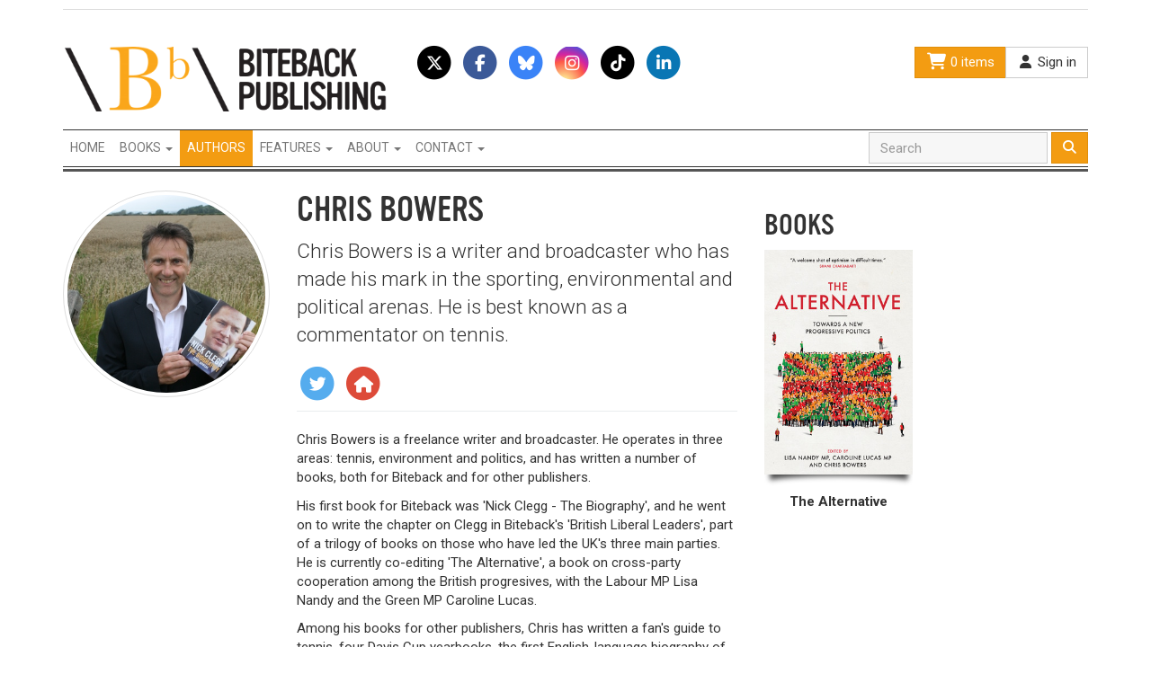

--- FILE ---
content_type: text/html; charset=utf-8
request_url: https://www.bitebackpublishing.com/authors/chris-bowers-b0a5e5b7-999f-4333-bdf7-0cac59161275
body_size: 5065
content:
<!DOCTYPE html>
<html lang='en'>
<head>
<meta charset='utf-8'>
<meta content='IE=Edge,chrome=1' http-equiv='X-UA-Compatible'>
<meta content='width=device-width, initial-scale=1.0' name='viewport'>
<meta content='nopin' name='pinterest'>
<title>Chris Bowers | Biteback Publishing</title>
<meta name="csrf-param" content="authenticity_token" />
<meta name="csrf-token" content="Kfvf9PloWqRdWouufiqxvunmDBk/pYu9Um13EF6GHtqmrq8gyUJpli4hwuwXpEtYIUnZ0rfh0ASFIx+TaqJJ3A==" />
<!-- Le HTML5 shim, for IE6-8 support of HTML elements -->
<!--[if lt IE 9]>
<script src="//html5shim.googlecode.com/svn/trunk/html5.js"></script>
<![endif]-->
<link rel="stylesheet" media="all" href="/assets/application-2050db88a7b9c3e429ab275cc1d461ee.css" />
<link href='//fonts.googleapis.com/css?family=Roboto:500,400,300,300italic,400italic,700|Roboto+Condensed:700' rel='stylesheet' type='text/css'>
<script src="/assets/application-7f8f8da342d4356e0ccbf6ef5820e60c.js"></script>
<script src="https://kit.fontawesome.com/cfc7478737.js" crossorigin="anonymous"></script>
<script src="//maps.google.com/maps/api/js?v=3.23&sensor=false&client=&key=&libraries=geometry&language=&hl=&region="></script> 
<script src="//cdn.rawgit.com/mahnunchik/markerclustererplus/master/dist/markerclusterer.min.js"></script>
<script src='//cdn.rawgit.com/printercu/google-maps-utility-library-v3-read-only/master/infobox/src/infobox_packed.js' type='text/javascript'></script> <!-- only if you need custom infoboxes -->

<script src="//use.typekit.net/dtb6kbc.js"></script>
<script>try{Typekit.load();}catch(e){}</script>

<script src="//platform.twitter.com/widgets.js"></script>
<link href='/assets/biteback-apple-touch-icon-144x144-b240d2b9ecdbb89f0d7ea08cb1ceb596.png' rel='apple-touch-icon-precomposed' sizes='144x144'>
<link href='/assets/biteback-apple-touch-icon-114x114-32fcd8bdee5cdb5076559ee7deea0537.png' rel='apple-touch-icon-precomposed' sizes='114x114'>
<link href='/assets/biteback-apple-touch-icon-72x72-8a91166e50cd3045dc550fa998373c4e.png' rel='apple-touch-icon-precomposed' sizes='72x72'>
<link href='/assets/biteback-apple-touch-icon-2d8fad7ef08272b3fb1a3cd3a97e1990.png' rel='apple-touch-icon-precomposed'>
<link href='/assets/biteback-favicon-ab8dc0a624a1355b53a895194728a790.png' rel='shortcut icon'>
</head>
<body class='biteback'>
<!-- Facebook Pixel Code -->
<script>
  !function(f,b,e,v,n,t,s)
  {if(f.fbq)return;n=f.fbq=function(){n.callMethod?
  n.callMethod.apply(n,arguments):n.queue.push(arguments)};
  if(!f._fbq)f._fbq=n;n.push=n;n.loaded=!0;n.version='2.0';
  n.queue=[];t=b.createElement(e);t.async=!0;
  t.src=v;s=b.getElementsByTagName(e)[0];
  s.parentNode.insertBefore(t,s)}(window,document,'script',
  'https://connect.facebook.net/en_US/fbevents.js');
  fbq('init', '1111989409187697'); 
  fbq('track', 'PageView');
</script>
<noscript>
  <img height="1" width="1" 
  src="https://www.facebook.com/tr?id=1111989409187697&ev=PageView
  &noscript=1"/>
</noscript>
<!-- End Facebook Pixel Code -->
<div class='container'>
<div id='header'>
<ul class='nav nav-tabs hidden-xs' id='sites'>
</ul>
<div id='header-top'>
<div class='row'>
<div class='col-sm-4'>
<img id="logo" src="/assets/biteback-logo-0549ab80ac2e38c62c0b09ba26ec2ec0.png" alt="Biteback logo" />
</div>
<div class='col-sm-4 hidden-xs'>
<a class='fa-stack fa-lg' data-placement='bottom' data-toggle='tooltip' href='https://x.com/BitebackPub' title='Follow us on Twitter'>
<i class='fa fa-circle fa-stack-2x text-black'></i>
<i class='fab fa-x-twitter fa-stack-1x fa-inverse'></i>
</a>
<a class='fa-stack fa-lg' data-placement='bottom' data-toggle='tooltip' href='http://www.facebook.com/pages/Biteback-Publishing/162886884671' title='Join us on Facebook'>
<i class='fa fa-circle fa-stack-2x text-facebook'></i>
<i class='fab fa-facebook-f fa-stack-1x fa-inverse'></i>
</a>
<a class='fa-stack fa-lg' data-placement='bottom' data-toggle='tooltip' href='https://bsky.app/profile/did:plc:mx7bhpo75l2o7523vqxmtv5m' title='Follow us on BlueSky'>
<i class='fa fa-circle fa-stack-2x text-bluesky'></i>
<i class='fab fa-bluesky fa-stack-1x fa-inverse'></i>
</a>
<a class='fa-stack fa-lg' data-placement='bottom' data-toggle='tooltip' href='https://www.instagram.com/bitebackpub/' title='Join us on Instagram'>
<i class='fa fa-circle fa-stack-2x text-instagram'></i>
<i class='fab fa-instagram fa-stack-1x fa-inverse'></i>
</a>
<a class='fa-stack fa-lg' data-placement='bottom' data-toggle='tooltip' href='https://www.tiktok.com/@bitebackpublishing' title='Follow us on TikTok'>
<i class='fa fa-circle fa-stack-2x text-black'></i>
<i class='fab fa-tiktok fa-stack-1x fa-inverse'></i>
</a>
<a class='fa-stack fa-lg' data-placement='bottom' data-toggle='tooltip' href='https://uk.linkedin.com/company/biteback-publishing' title='Follow us on LinkedIn'>
<i class='fa fa-circle fa-stack-2x text-linkedin'></i>
<i class='fab fa-linkedin-in fa-stack-1x fa-inverse'></i>
</a>

</div>
<div class='col-sm-4'>
<div class='btn-group btn-group pull-right hidden-xs'>
<a class='btn btn-primary' href='/basket'>
<i class='fa fa-shopping-cart fa-fw fa-lg'></i>
0 items
</a>
<a class='btn btn-default' href='/users/sign_in'>
<i class='fa fa-user fa-fw'></i>
Sign in
</a>
</div>
</div>
</div>
</div>
<nav class='navbar navbar-default' role='navigation'>
<div class='container-fluid'>
<div class='navbar-header'>
<button class='navbar-toggle' data-target='.inverse-navbar-responsive-collapse' data-toggle='collapse' type='button'>
<span class='sr-only'>Toggle navigation</span>
<span class='icon-bar'></span>
<span class='icon-bar'></span>
<span class='icon-bar'></span>
</button>
<a class='btn btn-link navbar-btn visible-xs' href='/basket'>
<i class='fa fa-shopping-cart'></i>
0 items
</a>
</div>
<div class='collapse navbar-collapse inverse-navbar-responsive-collapse'>
<ul class='nav navbar-nav navbar-left'>
<li><a title="Homepage" class="text-uppercase" href="/">Home</a></li>
<li class='dropdown'>
<a aria-expanded='false' aria-haspopup='true' class='dropdown-toggle text-uppercase' data-toggle='dropdown' href='#' role='button'>
Books
<span class='caret'></span>
</a>
<ul class='dropdown-menu'>
<li>
<a href='/books'>New releases</a>
</li>
<li>
<a href='/books/coming-soon'>Coming soon</a>
</li>
<li class='divider' role='separator'></li>
<li class='dropdown-header'>Picks</li>
<li>
<a href='/picks/essential-political-reading'>Essential Political Reading</a>
</li>
<li>
<a href='/picks/books-on-current-affairs'>Hot Topics of Today</a>
</li>
<li>
<a href='/picks/travel-back-in-time'>Travel Back In Time...</a>
</li>
<li>
<a href='/picks/books-with-stories'>Brilliant Stories</a>
</li>
<li>
<a href='/picks/the-russian-bear'>The Russian Bear</a>
</li>
<li>
<a href='/picks/biteback-sport'>Book Ideas for Sports Fans</a>
</li>
<li>
<a href='/picks/christmas-ideas-for-people-in-the-media'>Book Ideas for People in the Media</a>
</li>
<li>
<a href='/picks/royally-good-books'>Royally Good Books</a>
</li>
<li>
<a href='/picks/the-biteback-advent-sale'>12 Books of Christmas</a>
</li>
<li>
<a href='/picks/books-on-irish-issues'>Books on Irish Issues</a>
</li>
<li>
<a href='/picks/a-bit-of-girl-power'>Girl Power</a>
</li>
<li>
<a href='/picks/brexit-reading'>Brexit Reading</a>
</li>
<li>
<a href='/picks/falklands-war-titles'>Falklands War Titles</a>
</li>
</ul>
</li>
<li class='active'><a title="View our authors" class="text-uppercase" href="/authors">Authors</a></li>
<li class='dropdown'>
<a aria-expanded='false' aria-haspopup='true' class='dropdown-toggle text-uppercase' data-toggle='dropdown' href='#' role='button'>
Features
<span class='caret'></span>
</a>
<ul class='dropdown-menu'>
<li>
<a href='/announcements'>Announcements</a>
</li>
<li>
<a href='/events'>Events</a>
</li>
<li>
<a href='/posts'>Articles</a>
</li>
</ul>
</li>
<li class='dropdown'>
<a aria-expanded='false' aria-haspopup='true' class='dropdown-toggle text-uppercase' data-toggle='dropdown' href='#' role='button'>
About
<span class='caret'></span>
</a>
<ul class='dropdown-menu'>
<li>
<a href='/about'>Who we are</a>
</li>
</ul>
</li>
<li class='dropdown'>
<a aria-expanded='false' aria-haspopup='true' class='dropdown-toggle text-uppercase' data-toggle='dropdown' href='#' role='button'>
Contact
<span class='caret'></span>
</a>
<ul class='dropdown-menu'>
<li>
<a href='/submissions'>Submissions</a>
</li>
<li>
<a href='/jobs'>Jobs</a>
</li>
<li>
<a href='/trade'>Trade</a>
</li>
<li>
<a href='/contact'>Contact us</a>
</li>
</ul>
</li>
<li>
<a class='visible-xs' href='/users/sign_in'>
<i class='fa fa-user fa-fw'></i>
Sign in
</a>
</li>
</ul>
<form class="navbar-form navbar-right" action="/books" accept-charset="UTF-8" method="get"><input name="utf8" type="hidden" value="&#x2713;" />
<div class='form-group'>
<input type="text" name="q" id="q" class="form-control" placeholder="Search" />
</div>
<button class='btn btn-primary' type='submit'>
<i class='fa fa-search'></i>
</button>
</form>

</div>
</div>
</nav>
</div>
</div>
<div class='container' id='main'>

<div class='row'>
<div class='col-sm-8'>
<div class='row'>
<div class='col-sm-4 hidden-xs'>
<img class="img-thumbnail img-circle" src="https://bitebackpub.s3.amazonaws.com/uploads/author/image/3214/square_Chris_Bowers.JPG" alt="Square chris bowers" />
</div>
<div class='col-sm-8'>
<div class='page-header'>
<h1 class='text-uppercase'>Chris Bowers</h1>
<div class='lead'><p>Chris Bowers is a writer and broadcaster who has made his mark in the sporting, environmental and political arenas. He is best known as a commentator on tennis.</p>
</div>
<a class='fa-stack fa-lg' data-placement='bottom' data-toggle='tooltip' href='https://twitter.com/chris1bowers' title='Follow us on Twitter'>
<i class='fa fa-circle fa-stack-2x text-twitter'></i>
<i class='fa fa-twitter fa-stack-1x fa-inverse'></i>
</a>
<a class='fa-stack fa-lg' data-placement='bottom' data-toggle='tooltip' href='www.chrisbowers.org' title='Website'>
<i class='fa fa-circle fa-stack-2x text-google-plus'></i>
<i class='fa fa-home fa-stack-1x fa-inverse'></i>
</a>
</div>
<a class='pull-right img-thumbnail visible-xs img-link' href='https://bitebackpub.s3.amazonaws.com/uploads/author/image/3214/Chris_Bowers.JPG'>
<img src="https://bitebackpub.s3.amazonaws.com/uploads/author/image/3214/square_Chris_Bowers.JPG" alt="Square chris bowers" />
</a>
<p>Chris Bowers is a freelance writer and broadcaster. He operates in three areas: tennis, environment and politics, and has written a number of books, both for Biteback and for other publishers.</p>

<p>His first book for Biteback was &#39;Nick Clegg - The Biography&#39;, and he went on to write the chapter on Clegg in Biteback&#39;s &#39;British Liberal Leaders&#39;, part of a trilogy of books on those who have led the UK&#39;s three main parties. He is currently co-editing &#39;The Alternative&#39;, a book on cross-party cooperation among the British progresives, with the Labour MP Lisa Nandy and the Green MP Caroline Lucas.</p>

<p>Among his books for other publishers, Chris has written a fan&#39;s guide to tennis, four Davis Cup yearbooks, the first English-language biography of Roger Federer, a book about Novak Djokovic and the history of Serbia, the International Tennis Federation&#39;s centenary book, and he ghostwrote Boris Becker&#39;s tribute to Wimbledon.</p>

</div>
</div>
</div>
<div class='col-sm-4'>
<h2 class='text-uppercase'>Books</h2>
<div class='book-grid book-grid-2'>
<div class='book text-center'>
<a class='cover' data-image='https://bitebackpub.s3.amazonaws.com/uploads/book/image/3458/cover_9781785900495.jpg' href='/books/the-alternative' title='The Alternative'></a>
<div class='title'>The Alternative</div>
</div>

</div>
</div>
</div>

</div>
<footer>
<div id='footer-top'>
<div class='container'>
<div class='row'>
<div class='col-sm-3'>
<h3 class='text-uppercase title-bar'>About us</h3>
<p>Biteback Publishing is Britain&rsquo;s leading publisher of political and current affairs titles. We also publish espionage, general non fiction and&nbsp;sport.</p>

<p>
<a class='btn btn-xs btn-primary' href='/about'>
More info
<i class='fa fa-arrow-circle-right'></i>
</a>
</p>
</div>
<div class='col-sm-6'>
<h3 class='text-uppercase title-bar'>Join our mailing list</h3>
<div class='row'>
<div class='col-md-6'>
<p>Subscribe and stay up to date with new books and special offers. We never share your details with third parties.</p>
</div>
<div class='col-md-6'>
<div class='subscriber-box'>
<form class="new_subscriber" action="/subscribers" accept-charset="UTF-8" data-remote="true" method="post"><input name="utf8" type="hidden" value="&#x2713;" />
<div class='input-group'>
<input type="email" name="subscriber[email]" id="subscriber_email" value="" class="form-control" placeholder="Your email" />
<input type="hidden" name="subscriber[status]" id="subscriber_status" value="subscribed" />
<span class='input-group-btn'>
<button class='btn btn-primary' type='submit'>
Go
</button>
</span>
</div>
</form>

</div>
</div>
</div>
<h3 class='text-uppercase title-bar'>Follow us</h3>
<a class='fa-stack fa-lg' data-placement='bottom' data-toggle='tooltip' href='https://x.com/BitebackPub' title='Follow us on Twitter'>
<i class='fa fa-circle fa-stack-2x text-black'></i>
<i class='fab fa-x-twitter fa-stack-1x fa-inverse'></i>
</a>
<a class='fa-stack fa-lg' data-placement='bottom' data-toggle='tooltip' href='http://www.facebook.com/pages/Biteback-Publishing/162886884671' title='Join us on Facebook'>
<i class='fa fa-circle fa-stack-2x text-facebook'></i>
<i class='fab fa-facebook-f fa-stack-1x fa-inverse'></i>
</a>
<a class='fa-stack fa-lg' data-placement='bottom' data-toggle='tooltip' href='https://bsky.app/profile/did:plc:mx7bhpo75l2o7523vqxmtv5m' title='Follow us on BlueSky'>
<i class='fa fa-circle fa-stack-2x text-bluesky'></i>
<i class='fab fa-bluesky fa-stack-1x fa-inverse'></i>
</a>
<a class='fa-stack fa-lg' data-placement='bottom' data-toggle='tooltip' href='https://www.instagram.com/bitebackpub/' title='Join us on Instagram'>
<i class='fa fa-circle fa-stack-2x text-instagram'></i>
<i class='fab fa-instagram fa-stack-1x fa-inverse'></i>
</a>
<a class='fa-stack fa-lg' data-placement='bottom' data-toggle='tooltip' href='https://www.tiktok.com/@bitebackpublishing' title='Follow us on TikTok'>
<i class='fa fa-circle fa-stack-2x text-black'></i>
<i class='fab fa-tiktok fa-stack-1x fa-inverse'></i>
</a>
<a class='fa-stack fa-lg' data-placement='bottom' data-toggle='tooltip' href='https://uk.linkedin.com/company/biteback-publishing' title='Follow us on LinkedIn'>
<i class='fa fa-circle fa-stack-2x text-linkedin'></i>
<i class='fab fa-linkedin-in fa-stack-1x fa-inverse'></i>
</a>

</div>
<div class='col-sm-3'>
<h3 class='text-uppercase title-bar'>Contact us</h3>
<p>
Email:
<a href="mailto:info@bitebackpublishing.com">info@bitebackpublishing.com</a>
</p>
<p>
<a class='btn btn-primary btn-xs' href='/contact'>
Contact us
<i class='fa fa-arrow-circle-right'></i>
</a>
</p>
</div>
</div>
</div>
</div>
<div id='footer-bottom'>
<p class='text-center'>Copyright &copy; 2026 Biteback Publishing Limited. <a href="/terms">Terms &amp; Conditions</a>. <a href="/privacy">Privacy Notice</a></p>
</div>
</footer>
<a href='' id='to-top'>
<i class='fa fa-chevron-up'></i>
</a>
<!--
Javascripts
==================================================
-->
<!-- Placed at the end of the document so the pages load faster -->


<meta name="p:domain_verify" content="a21ee7bbaa011b9bfe5a65450d9d3922"/>

<!-- Global site tag (gtag.js) - Google Analytics -->

<script async src="https://www.googletagmanager.com/gtag/js?id=UA-150907372-1"></script>

<script>

  window.dataLayer = window.dataLayer || [];

  function gtag(){dataLayer.push(arguments);}

  gtag('js', new Date());

 

  gtag('config', 'UA-150907372-1');

</script>
</body>
</html>
